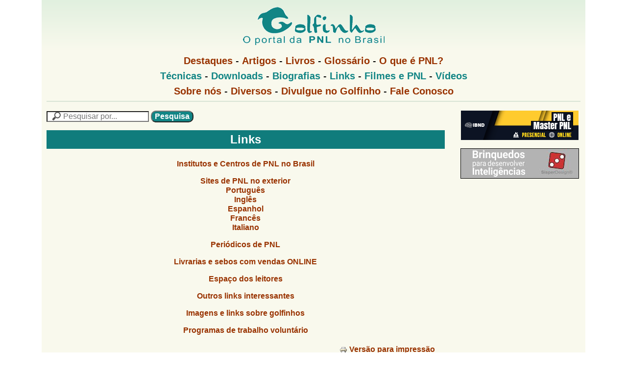

--- FILE ---
content_type: text/html; charset=utf-8
request_url: https://www.golfinho.com.br/links.htm
body_size: 8041
content:
<!DOCTYPE html>
<!--[if lt IE 7]><html class="lt-ie9 lt-ie8 lt-ie7" lang="pt-br" dir="ltr"><![endif]-->
<!--[if IE 7]><html class="lt-ie9 lt-ie8" lang="pt-br" dir="ltr"><![endif]-->
<!--[if IE 8]><html class="lt-ie9" lang="pt-br" dir="ltr"><![endif]-->
<!--[if gt IE 8]><!--><html lang="pt-br" dir="ltr" prefix="og: http://ogp.me/ns# article: http://ogp.me/ns/article# book: http://ogp.me/ns/book# profile: http://ogp.me/ns/profile# video: http://ogp.me/ns/video# product: http://ogp.me/ns/product# content: http://purl.org/rss/1.0/modules/content/ dc: http://purl.org/dc/terms/ foaf: http://xmlns.com/foaf/0.1/ rdfs: http://www.w3.org/2000/01/rdf-schema# sioc: http://rdfs.org/sioc/ns# sioct: http://rdfs.org/sioc/types# skos: http://www.w3.org/2004/02/skos/core# xsd: http://www.w3.org/2001/XMLSchema#"><!--<![endif]-->
<head>
<meta charset="utf-8" />
<link href="https://www.golfinho.com.br/sites/all/themes/trnt/images/iphone-retina-120x120.png" rel="apple-touch-icon" sizes="120x120" />
<link href="https://www.golfinho.com.br/sites/all/themes/trnt/images/ipad-retina-152x152.png" rel="apple-touch-icon" sizes="152x152" />
<link href="https://www.golfinho.com.br/sites/all/themes/trnt/images/ipad-standard-76x76.png" rel="apple-touch-icon" sizes="76x76" />
<link href="https://www.golfinho.com.br/sites/all/themes/trnt/images/default-60x60.png" rel="apple-touch-icon" />
<link href="https://www.golfinho.com.br/sites/all/themes/trnt/images/default-60x60.png" rel="shortcut icon" />
<link rel="shortcut icon" href="https://www.golfinho.com.br/favicon.ico" type="image/vnd.microsoft.icon" />
<meta name="viewport" content="width=device-width, initial-scale=1.0, user-scalable=yes" />
<meta name="description" content="Links relacionados à PNL no Brasil, Exterior e de interesse geral." />
<meta name="MobileOptimized" content="width" />
<meta name="HandheldFriendly" content="true" />
<meta name="apple-mobile-web-app-capable" content="yes" />
<meta name="keywords" content="PNL, nlp, neurolinguistica, programação neurolinguistica, hipnose, coaching, institutos, neurolinguistic, centros de PNL, profissionais de PNL." />
<meta name="generator" content="Drupal 7 (http://drupal.org)" />
<link rel="image_src" href="http://golfinho.com.br/sites/default/files/images/golfinho200x200.png" />
<link rel="canonical" href="https://www.golfinho.com.br/links.htm" />
<meta property="og:site_name" content="Golfinho - O Portal da PNL no Brasil" />
<meta property="og:title" content="Links" />
<meta property="og:description" content="Institutos e Centros de PNL no Brasil Sites de PNL no exteriorPortuguêsInglêsEspanholFrancêsItaliano Periódicos de PNL" />
<meta property="og:updated_time" content="2018-05-02T14:52:22-03:00" />
<meta property="og:image" content="http://golfinho.com.br/sites/default/files/images/golfinho200x200.png" />
<meta property="og:image:type" content="image/png" />
<meta property="og:image:width" content="200" />
<meta property="og:image:height" content="200" />
<meta property="og:locale" content="pt_BR" />
<meta property="article:published_time" content="2014-04-17T17:00:09-03:00" />
<meta property="article:modified_time" content="2018-05-02T14:52:22-03:00" />
<title>Links | Golfinho</title>
<link type="text/css" rel="stylesheet" href="https://www.golfinho.com.br/sites/default/files/css/css_1ds6V7PtE7CYCZde41yhO3XfwCyLjH-JfWmihCLfZ9Q.css" media="all" />
<link type="text/css" rel="stylesheet" href="https://www.golfinho.com.br/sites/default/files/css/css_U1Y_aLsYaEGv095vd2gmwLzS5fbByELvIj07YwOd4tY.css" media="all" />
<link type="text/css" rel="stylesheet" href="https://www.golfinho.com.br/sites/default/files/css/css_-s6vrlX4qHAMSjkn7-f9CX7lXQEu1jsI0pQrGK-pcnQ.css" media="all" />
<link type="text/css" rel="stylesheet" href="https://www.golfinho.com.br/sites/default/files/css/css_4OZ-9mJE1OxMP1HEUmLyJUSsqCKmA_TIQxLaMHcwLd8.css" media="screen" />
<link type="text/css" rel="stylesheet" href="https://www.golfinho.com.br/sites/default/files/css/css_GvitveYsrk5_sU3VsuiVvq_HhIIqLA6tBusI082UDwQ.css" media="only screen" />
<link type="text/css" rel="stylesheet" href="https://www.golfinho.com.br/sites/default/files/css/css_LppEBeIQo29RjgIlEhUaOB00RID2f1rR_aOUMZlkEdw.css" media="screen" />
<link type="text/css" rel="stylesheet" href="https://www.golfinho.com.br/sites/default/files/css/css_tDbM5IJvm4lYo7ApZWRjRXWM1Cm_dhBIsdnKtxaBbgM.css" media="all" />
<link type="text/css" rel="stylesheet" href="https://www.golfinho.com.br/sites/default/files/css/css_3zHLxjEsBycNEeRMDoJ1vx4go_XGWQITWnV4Wana-IA.css" media="only screen" />
<link type="text/css" rel="stylesheet" href="https://www.golfinho.com.br/sites/default/files/css/css_AbpHGcgLb-kRsJGnwFEktk7uzpZOCcBY74-YBdrKVGs.css" media="screen" />

<!--[if lt IE 8]>
<link type="text/css" rel="stylesheet" href="https://www.golfinho.com.br/sites/default/files/css/css_reur1-RX9x2uqDVEJYGn_wdONfl7b1-HQiSiY8o5w3U.css" media="screen" />
<![endif]-->
<link type="text/css" rel="stylesheet" href="https://www.golfinho.com.br/sites/default/files/css/css_3jF6EmJAGGQSz4Hat0vbJX9fGzvg3TKRjPm7XwGX6Mo.css" media="all" />
<script type="text/javascript" src="https://www.golfinho.com.br/sites/default/files/js/js_tm1gahPj5RurExr4Zj4GdGvvL7W4-u6_XRVeEsXyp3Q.js"></script>
<script type="text/javascript" src="https://www.golfinho.com.br/sites/default/files/js/js_U_-s7A3S8g421YL_XN7UbnUiAo6g67P3iTj5KkByCbY.js"></script>
<script type="text/javascript" src="https://www.golfinho.com.br/sites/default/files/js/js_lcw8rd-FVuwAagGiMAe0KfxQL11R4iZ00XNI5JBIFqM.js"></script>
<script type="text/javascript">
<!--//--><![CDATA[//><!--
(function(i,s,o,g,r,a,m){i["GoogleAnalyticsObject"]=r;i[r]=i[r]||function(){(i[r].q=i[r].q||[]).push(arguments)},i[r].l=1*new Date();a=s.createElement(o),m=s.getElementsByTagName(o)[0];a.async=1;a.src=g;m.parentNode.insertBefore(a,m)})(window,document,"script","https://www.golfinho.com.br/sites/default/files/googleanalytics/analytics.js?t07qs2","ga");ga("create", "UA-53002398-1", {"cookieDomain":"auto"});ga("require", "linkid", "linkid.js");ga("set", "page", location.pathname + location.search + location.hash);ga("send", "pageview");
//--><!]]>
</script>
<script type="text/javascript" src="https://www.golfinho.com.br/sites/default/files/js/js_-aTBLsc7TUx64Z2A_ICABKY-yAuW7vqgPREjqFxpUKI.js"></script>
<script type="text/javascript" src="https://www.golfinho.com.br/sites/default/files/js/js_ZzTYP0TqbLLn904R-M0jE5gRX-8rJYxwPz_HlocKvik.js"></script>
<script type="text/javascript">
<!--//--><![CDATA[//><!--
jQuery.extend(Drupal.settings, {"basePath":"\/","pathPrefix":"","ajaxPageState":{"theme":"trnt","theme_token":"o_D1ivhqeC-tN6EQpuOxNystjF2cl2OdaWPiO8X6CH0","js":{"sites\/all\/modules\/clientside_validation\/clientside_validation.ie8.js":1,"sites\/all\/modules\/clientside_validation\/clientside_validation_html5\/clientside_validation_html5.js":1,"sites\/all\/modules\/clientside_validation\/clientside_validation.js":1,"misc\/jquery.js":1,"misc\/jquery.once.js":1,"misc\/drupal.js":1,"sites\/all\/modules\/admin_menu\/admin_devel\/admin_devel.js":1,"sites\/all\/modules\/br_address\/br_address.js":1,"sites\/all\/modules\/extlink\/extlink.js":1,"public:\/\/languages\/pt-br_VnBxCeW8ItsFGrxBDC8Z7fBgppGtEL8PZcsfqe3ZwuQ.js":1,"sites\/all\/modules\/custom_search\/js\/custom_search.js":1,"sites\/all\/modules\/responsive_menus\/styles\/responsive_menus_simple\/js\/responsive_menus_simple.js":1,"sites\/all\/modules\/google_analytics\/googleanalytics.js":1,"0":1,"sites\/all\/modules\/clientside_validation\/jquery-validate\/jquery.validate.js":1,"sites\/all\/themes\/adaptivetheme\/adaptivetheme\/at_core\/scripts\/scalefix.js":1,"sites\/all\/themes\/adaptivetheme\/adaptivetheme\/at_core\/scripts\/matchMedia.js":1,"sites\/all\/themes\/adaptivetheme\/adaptivetheme\/at_core\/scripts\/matchMedia.addListener.js":1,"sites\/all\/themes\/adaptivetheme\/adaptivetheme\/at_core\/scripts\/outside-events.js":1,"sites\/all\/themes\/adaptivetheme\/adaptivetheme\/at_core\/scripts\/menu-toggle.js":1},"css":{"modules\/system\/system.base.css":1,"modules\/system\/system.menus.css":1,"modules\/system\/system.messages.css":1,"modules\/system\/system.theme.css":1,"modules\/comment\/comment.css":1,"sites\/all\/modules\/date\/date_api\/date.css":1,"sites\/all\/modules\/date\/date_popup\/themes\/datepicker.1.7.css":1,"modules\/field\/theme\/field.css":1,"modules\/node\/node.css":1,"modules\/search\/search.css":1,"modules\/user\/user.css":1,"sites\/all\/modules\/extlink\/extlink.css":1,"sites\/all\/modules\/views\/css\/views.css":1,"sites\/all\/modules\/ctools\/css\/ctools.css":1,"sites\/all\/modules\/lexicon\/css\/lexicon.css":1,"sites\/all\/modules\/print\/print_ui\/css\/print_ui.theme.css":1,"sites\/all\/modules\/custom_search\/custom_search.css":1,"sites\/all\/modules\/responsive_menus\/styles\/responsive_menus_simple\/css\/responsive_menus_simple.css":1,"sites\/all\/themes\/adaptivetheme\/adaptivetheme\/at_core\/css\/at.settings.style.headings.css":1,"sites\/all\/themes\/adaptivetheme\/adaptivetheme\/at_core\/css\/at.settings.style.image.css":1,"sites\/all\/themes\/adaptivetheme\/adaptivetheme\/at_core\/css\/at.settings.style.floatblocks.css":1,"sites\/all\/themes\/adaptivetheme\/adaptivetheme\/at_core\/css\/at.layout.css":1,"sites\/all\/themes\/trnt\/css\/global.base.css":1,"sites\/all\/themes\/trnt\/css\/global.styles.css":1,"public:\/\/adaptivetheme\/trnt_files\/trnt.responsive.layout.css":1,"public:\/\/adaptivetheme\/trnt_files\/trnt.fonts.css":1,"public:\/\/adaptivetheme\/trnt_files\/trnt.menutoggle.css":1,"public:\/\/adaptivetheme\/trnt_files\/trnt.responsive.styles.css":1,"public:\/\/adaptivetheme\/trnt_files\/trnt.custom.css":1,"public:\/\/adaptivetheme\/trnt_files\/trnt.lt-ie8.layout.css":1,"public:\/\/cpn\/block-4.css":1,"public:\/\/cpn\/search-form.css":1}},"custom_search":{"form_target":"_self","solr":1},"better_exposed_filters":{"views":{"rodape":{"displays":{"block":{"filters":[]}}}}},"responsive_menus":[{"toggler_text":"\u2630 Menu","selectors":["#main-menu","#block-system-main-menu"],"media_size":"700","media_unit":"px","remove_attributes":true,"responsive_menus_style":"responsive_menus_simple"}],"extlink":{"extTarget":"_blank","extClass":"ext","extLabel":" ","extImgClass":0,"extSubdomains":0,"extExclude":"","extInclude":"","extCssExclude":".BannersRight, .views-field-field-banner-img, .view-id-rodape","extCssExplicit":"","extAlert":0,"extAlertText":"This link will take you to an external web site.","mailtoClass":"mailto","mailtoLabel":"(link sends e-mail)"},"googleanalytics":{"trackOutbound":1,"trackMailto":1,"trackDownload":1,"trackDownloadExtensions":"7z|aac|arc|arj|asf|asx|avi|bin|csv|doc(x|m)?|dot(x|m)?|exe|flv|gif|gz|gzip|hqx|jar|jpe?g|js|mp(2|3|4|e?g)|mov(ie)?|msi|msp|pdf|phps|png|ppt(x|m)?|pot(x|m)?|pps(x|m)?|ppam|sld(x|m)?|thmx|qtm?|ra(m|r)?|sea|sit|tar|tgz|torrent|txt|wav|wma|wmv|wpd|xls(x|m|b)?|xlt(x|m)|xlam|xml|z|zip","trackUrlFragments":1},"urlIsAjaxTrusted":{"\/search\/site":true,"\/links.htm":true},"adaptivetheme":{"trnt":{"layout_settings":{"bigscreen":"three-col-grail","tablet_landscape":"three-col-grail","tablet_portrait":"one-col-vert","smalltouch_landscape":"one-col-vert","smalltouch_portrait":"one-col-stack"},"media_query_settings":{"bigscreen":"only screen and (min-width:1110px)","tablet_landscape":"only screen and (min-width:769px) and (max-width:1024px)","tablet_portrait":"only screen and (min-width:581px) and (max-width:768px)","smalltouch_landscape":"only screen and (min-width:321px) and (max-width:580px)","smalltouch_portrait":"only screen and (max-width:320px)"},"menu_toggle_settings":{"menu_toggle_tablet_portrait":"false","menu_toggle_tablet_landscape":"false"}}},"clientsideValidation":{"forms":{"search-block-form":{"errorPlacement":1,"general":{"errorClass":"error","wrapper":"li","validateTabs":"","scrollTo":1,"scrollSpeed":1000,"disableHtml5Validation":1,"validateOnBlur":1,"validateOnBlurAlways":0,"validateOnKeyUp":1,"validateBeforeAjax":0,"validateOnSubmit":1,"showMessages":0,"errorElement":"label"},"rules":{"search_block_form":{"maxlength":"120","messages":{"maxlength":"Pesquisa no Golfinho field has to have maximum 120 values."}}}},"search-form":{"errorPlacement":1,"general":{"errorClass":"error","wrapper":"li","validateTabs":"","scrollTo":1,"scrollSpeed":1000,"disableHtml5Validation":1,"validateOnBlur":1,"validateOnBlurAlways":0,"validateOnKeyUp":1,"validateBeforeAjax":0,"validateOnSubmit":1,"showMessages":0,"errorElement":"label"},"rules":{"keys":{"maxlength":255,"messages":{"maxlength":"Pesquisa por field has to have maximum 255 values."}}}}},"general":{"usexregxp":0,"months":{"janeiro":1,"jan":1,"fevereiro":2,"fev":2,"mar\u00e7o":3,"mar":3,"abril":4,"abr":4,"mai":5,"junho":6,"jun":6,"julho":7,"jul":7,"agosto":8,"ago":8,"setembro":9,"set":9,"outubro":10,"out":10,"novembro":11,"nov":11,"dezembro":12,"dez":12}},"groups":{"search-block-form":{},"search-form":{}}}});
//--><!]]>
</script>
<!--[if lt IE 9]>
<script src="https://www.golfinho.com.br/sites/all/themes/adaptivetheme/adaptivetheme/at_core/scripts/html5.js?t07qs2"></script>
<script src="https://www.golfinho.com.br/sites/all/themes/adaptivetheme/adaptivetheme/at_core/scripts/respond.js?t07qs2"></script>
<![endif]-->
</head>
<body class="html not-front not-logged-in one-sidebar sidebar-second page-node page-node- page-node-1452 node-type-diversos i18n-pt-br site-name-hidden atr-7.x-3.x atv-7.x-3.2 lang-pt-br site-name-golfinho section-linkshtm">
  <div id="skip-link" class="nocontent">
    <a href="#main-content" class="element-invisible element-focusable">Pular para o conteúdo principal</a>
  </div>
    <div id="page-wrapper">
  <div id="page" class="container page ssc-n ssw-b ssa-l sss-n btc-n btw-b bta-l bts-n ntc-n ntw-b nta-l nts-n ctc-n ctw-b cta-l cts-n ptc-n ptw-b pta-l pts-n at-mt">

    <!-- !Leaderboard Region -->
    
    <header id="header" class="clearfix" role="banner">

              <!-- !Branding -->
        <div id="branding" class="branding-elements clearfix">

                      <div id="logo">
              <a href="/"><img class="site-logo" typeof="foaf:Image" src="https://www.golfinho.com.br/sites/default/files/golfinho_logo_2012_1_0.png" alt="Golfinho" /></a>            </div>
          
                      <!-- !Site name and Slogan -->
            <div class="element-invisible h-group" id="name-and-slogan">

                              <h1 class="element-invisible" id="site-name"><a href="/" title="Página inicial">Golfinho</a></h1>
              
              
            </div>
          
        </div>
      
      <!-- !Header Region -->
      
    </header>

    <!-- !Navigation -->
    <div id="menu-bar" class="nav clearfix"><section id="block-block-3" class="block block-block menu-wrapper menu-bar-wrapper clearfix odd first block-count-1 block-region-menu-bar block-3" >  
      <h2 class="element-invisible block-title">Menu 1</h2>
  
   <div class="last leaf menu-depth-1 menu-item-4877" style="text-align: center;"><span style="font-size:20px;"><a href="/destaques.htm"><strong>Destaques</strong></a> - <strong><a href="/artigos-de-pnl-hipnose-e-coaching.htm" title="Livros de PNL, Hipnose e Coaching classificados por assunto">Artigos</a></strong> - <strong><a href="/livros-de-pnl-hipnose-e-coaching.htm" title="Livros de PNL, Hipnose e Coaching classificados por assunto">Livros</a></strong> - <a href="/glossario-de-termos-de-pnl.htm"><strong>Glossário</strong></a>&nbsp;-<strong>&nbsp;<a href="/pnl-programacao-neurolinguistica.htm" title="Centros e Institutos de PNL, Coaching e Hipnose no Brasil">O que é PNL?</a></strong></span></div>
 
  </section><section id="block-block-4" class="block block-block menu-wrapper menu-bar-wrapper clearfix even block-count-2 block-region-menu-bar block-4" >  
      <h2 class="element-invisible block-title">Menu PNL</h2>
  
   <div style="text-align: center;"><span style="font-size:20px;"><a href="/exercicios-e-tecnicas.htm" title="Exercícios com técnicas de PNL.">Técnicas</a> - <a href="/downloads.htm" title="Arquivos para download disponibilizados pelo Golfinho">Downloads</a> - <a href="/biografias.htm" title="Biografias dos criadores e inspiradores da PNL e principais autores">Biografias</a> - <a href="/links.htm" title="Links relacionados à PNL no Brasil, Exterior e de interesse geral.">Links</a> - <a href="/filmes-e-pnl.htm" title="Filmes que mostram técnicas de PNL, para você exercitar a observação.">Filmes e PNL</a> - <a href="/dvds-cds-e-videos-sobre-pnl-e-hipnose.htm" title="DVD's, CD's e vídeos sobre PNL e Hipnose, com os links para adquirir">Vídeos</a></span></div>
 
  </section><section id="block-block-5" class="block block-block menu-wrapper menu-bar-wrapper clearfix odd last block-count-3 block-region-menu-bar block-5" >  
      <h2 class="element-invisible block-title">Golfinho Menu</h2>
  
   <div class="last leaf menu-depth-1 menu-item-4225" style="text-align: center;"><span style="font-size:20px;"><a href="/golfinho-missao-objetivos-por-que-golfinho.htm" title="Golfinho, Missão e objetivos. Nossa missão é ajudar a construir um mundo onde todos possam desenvolver suas potencialidades e viver melhor.">Sobre nós</a> - <a href="/diversos.htm" title="Vídeos (links), como divulgar no Golfinho, materiais diversos que não estão em outras seções.">Diversos</a> - <a href="/anuncie-no-golfinho.htm" title="Divulgação nos sites Golfinho, Metáforas e Metas.">Divulgue no Golfinho</a> - <a href="/fale-conosco.htm" title="Formulário de contato - Fale Conosco">Fale Conosco</a></span></div>

<div class="last leaf menu-depth-1 menu-item-4225" style="text-align: center;">
	<hr></div>
 
  </section></div>        
    <!-- !Breadcrumbs -->
    
    <!-- !Messages and Help -->
        
    <!-- !Secondary Content Region -->
    
    <div id="columns" class="columns clearfix">
      <main id="content-column" class="content-column" role="main">
        <div class="content-inner">

          <!-- !Highlighted region -->
          <div class="region region-highlighted"><div class="region-inner clearfix"><div id="block-search-form" class="block block-search no-title odd first last block-count-4 block-region-highlighted block-form"  role="search"><div class="block-inner clearfix">  
  
  <div class="block-content content"><form class="search-form" role="search" action="/links.htm" method="post" id="search-block-form" accept-charset="UTF-8"><div><div class="container-inline">
      <h2 class="element-invisible">Formulário de busca</h2>
    <div class="form-item form-type-textfield form-item-search-block-form">
  <label class="element-invisible" for="edit-search-block-form--2">Pesquisa no Golfinho </label>
 <input title="Digite as palavras que você deseja pesquisar no site do Golfinho." class="custom-search-box form-text" placeholder="Pesquisar por..." type="search" id="edit-search-block-form--2" name="search_block_form" value="" size="18" maxlength="120" />
</div>
<div class="form-actions form-wrapper" id="edit-actions"><input type="submit" id="edit-submit" name="op" value="Pesquisa" class="form-submit" /></div><input type="hidden" name="form_build_id" value="form-N6mfUrk2PpORT3iL5ihJNK9AvzwZH2cxEXgf1qmaW48" />
<input type="hidden" name="form_id" value="search_block_form" />
</div>
</div></form></div>
  </div></div></div></div>
          <section id="main-content">

            
            <!-- !Main Content Header -->
                          <header id="main-content-header" class="clearfix">

                                  <h1 id="page-title">
                    Links                  </h1>
                
                
              </header>
            
            <!-- !Main Content -->
                          <div id="content" class="region">
                <div id="block-system-main" class="block block-system no-title odd first block-count-5 block-region-content block-main" >  
  
  <article id="node-1452" class="node node-diversos article odd node-full ia-n clearfix" about="/links.htm" typeof="sioc:Item foaf:Document" role="article">
  
  
  
  <div class="node-content">
    <div class="field field-name-body field-type-text-with-summary field-label-hidden view-mode-full"><div class="field-items"><div class="field-item even" property="content:encoded"> <p style="text-align:center"><strong><a href="/institutos.htm">Institutos e Centros de PNL no Brasil</a></strong></p>

<p style="text-align:center"><strong><a href="/pnlnlp-links-para-sites-no-exterior.htm">Sites de PNL no exterior</a><br>
	<a href="/pnlnlp-links-para-sites-no-exterior.htm#portugues">Português</a><br>
	<a href="/pnlnlp-links-para-sites-no-exterior.htm#ingles">Inglês</a><br>
	<a href="/pnlnlp-links-para-sites-no-exterior.htm#espanhol">Espanhol</a><br>
	<a href="/pnlnlp-links-para-sites-no-exterior.htm#frances">Francês</a><br>
	<a href="/pnlnlp-links-para-sites-no-exterior.htm#italiano">Italiano</a> </strong></p>

<p style="text-align:center"><strong><a href="/periodicos-de-pnl.htm">Periódicos de PNL</a></strong></p>

<p style="text-align:center"><strong><a href="/livrarias-com-venda-online.htm">Livrarias e sebos com vendas ONLINE</a> </strong></p>

<p style="text-align:center"><strong><a href="/espaco-dos-leitores.htm">Espaço dos leitores</a></strong></p>

<p style="text-align:center"><strong><a href="/outros-links-interessantes.htm">Outros links interessantes</a> </strong></p>

<p style="text-align:center"><strong><a href="/golfinhos.htm">Imagens e links sobre golfinhos</a> </strong></p>

<p style="text-align:center"><strong><a href="/programas-de-trabalho-voluntario.htm">Programas de trabalho voluntário</a> </strong></p>
 </div></div></div><div class="social-share clearfix"></div>  </div>

  
  
  <span property="dc:title" content="Links" class="rdf-meta element-hidden"></span><span property="sioc:num_replies" content="0" datatype="xsd:integer" class="rdf-meta element-hidden"></span></article>

  </div><div id="block-print-ui-print-links" class="block block-print-ui no-title even last block-count-6 block-region-content block-print-links" >  
  
  <span class="print_html"><a href="https://www.golfinho.com.br/print/links.htm" title="Mostra uma versão para impressão desta página." class="print-page" onclick="window.open(this.href); return false" rel="nofollow"><img class="print-icon print-icon-margin image-style-none" typeof="foaf:Image" src="https://www.golfinho.com.br/sites/all/modules/print/icons/print_icon.png" width="16px" height="16px" alt="Versão para impressão" title="Versão para impressão" />Versão para impressão</a></span>
  </div>              </div>
            
            <!-- !Feed Icons -->
            
            
          </section><!-- /end #main-content -->

          <!-- !Content Aside Region-->
          
        </div><!-- /end .content-inner -->
      </main><!-- /end #content-column -->

      <!-- !Sidebar Regions -->
            <div class="region region-sidebar-second sidebar"><div class="region-inner clearfix"><div id="block-block-6" class="block block-block no-title odd first last block-count-7 block-region-sidebar-second block-6" ><div class="block-inner clearfix">  
  
  <div class="block-content content"> <div style="text-align: center;"><a href="https://www.ibnd.com.br/curso-practitioner-em-pnl/" title="IBND - Instituto Brasileiro de Neurodesenvolvimento"><img alt="IBND - Instituto Brasileiro de Neurodesenvolvimento" src="/sites/default/files/images/temp/banner-golfinho-ibnd-240-x-60.png" style="width: 240px; height: 60px;"></a><a href="http://www.sisperdesign.com/" target="_blank"> <img alt="SisperDesign" src="/sites/default/files/images/temp/banner_sisper2.jpg" style="width: 242px; height: 62px;" title="Brinquedos para desenvolver Inteligências"></a></div>
 </div>
  </div></div></div></div>
    </div><!-- /end #columns -->

    <!-- !Tertiary Content Region -->
    
    <!-- !Footer -->
          <footer id="footer" class="clearfix" role="contentinfo">
        <div class="region region-footer"><div class="region-inner clearfix"><div id="block-views-rodape-block" class="block block-views no-title odd first last block-count-8 block-region-footer block-rodape-block" ><div class="block-inner clearfix">  
  
  <div class="block-content content"><div class="view view-rodape view-id-rodape view-display-id-block view-dom-id-dee35f36a7d22cd0c8afea7957b8c1f7">
        
  
  
      <div class="view-content">
      <table class="views-view-grid cols-4">
  
  <tbody>
          <tr class="row-1 row-first row-last">
                  <td class="col-1 col-first">
              
  <div class="views-field views-field-body">        <div class="field-content"> <p style="text-align:center"><a href="https://www.instagram.com/golfinhopnl/" target="_blank"><img alt="@golfinhopnl" src="/sites/default/files/images/insta.png" style="height: 48px; width: 48px;" title="@golfinhopnl"></a>&nbsp;&nbsp; <a href="https://www.facebook.com/PNLGolfinho" target="_blank"><img alt="" src="/sites/default/files/images/facebook64.png" style="height: 48px; width: 48px;"></a>&nbsp;&nbsp; <a href="/rss.xml" target="_blank" title="RSS do Golfinho - Últimas atualizações, Notícias, Novidades..."><img alt="" src="/sites/default/files/images/rss.png" style="height:48px; width:48px"></a> &nbsp; <a href="mailto:golfinho@golfinho.com.br" title="Nos envie uma mensagem de e-mail"><img alt="Newsletter" src="/sites/default/files/images/news2.png" style="height:48px; width:50px"></a>&nbsp;&nbsp; <a href="/" title="Página Inicial do Golfinho"><img alt="" src="/sites/default/files/images/golfinho_home.png" style="height:47px; width:67px"></a>&nbsp;&nbsp; <a href="/acessos.htm" title="Estatísticas de acesso ao Golfinho desde 05/05/1996"><img alt="" src="/sites/default/files/images/temp/golfinho_28_anos.jpg" style="width: 60px; height: 50px;"></a>&nbsp;&nbsp; <a href="https://www.google.com/" target="_blank"><img alt="" src="/sites/default/files/images/temp/google.png" style="width: 50px; height: 50px;"></a> &nbsp; <a href="https://www.bing.com/" target="_blank"><img alt="" src="/sites/default/files/images/temp/edge_icon.png" style="width: 50px; height: 50px;"></a></p>

<div style="text-align: center;"><strong>Esta página é produzida e mantida pela <a href="/golfinho-web-design.htm">Equipe do Golfinho Webdesign</a></strong><br>
	<span style="font-size:10px">Desenvolvido com <a href="http://drupal.org/" target="_blank"><strong>Drupal</strong></a></span></div>
 </div>  </div>          </td>
              </tr>
      </tbody>
</table>
    </div>
  
  
  
  
  
  
</div></div>
  </div></div></div></div>              </footer>
    
  </div>
</div>
  <script type="text/javascript" src="https://www.golfinho.com.br/sites/default/files/js/js_LDEIeJ7189cHvTuhR1aZqVa7parJ2v6ODrE_UOzH3io.js"></script>
</body>
</html>


--- FILE ---
content_type: text/css
request_url: https://www.golfinho.com.br/sites/default/files/css/css_4OZ-9mJE1OxMP1HEUmLyJUSsqCKmA_TIQxLaMHcwLd8.css
body_size: 5259
content:
.snc-uc #site-name,.ssc-uc #site-slogan,.ptc-uc #page-title,.ntc-uc .node-title,.ctc-uc .comment-title,.btc-uc .block-title{text-transform:uppercase}.snc-lc #site-name,.ssc-lc #site-slogan,.ptc-lc #page-title,.ntc-lc .node-title,.ctc-lc .comment-title,.btc-lc .block-title{text-transform:lowercase}.snc-c #site-name,.ssc-c #site-slogan,.ptc-c #page-title,.ntc-c .node-title,.ctc-c .comment-title,.btc-c .block-title{text-transform:capitalize}.snc-sc #site-name,.ssc-sc #site-slogan,.ptc-sc #page-title,.ntc-sc .node-title,.ctc-sc .comment-title,.btc-sc .block-title{text-transform:none;font-variant:small-caps}.snw-n #site-name,.ssw-n #site-slogan,.ptw-n #page-title,.ntw-n .node-title,.ctw-n .comment-title,.btw-n .block-title{font-weight:400}.snw-b #site-name,.ssw-b #site-slogan,.ptw-b #page-title,.ntw-b .node-title,.ctw-b .comment-title,.btw-b .block-title{font-weight:700}.sna-l #site-name,.ssa-l #site-slogan,.pta-l #page-title,.nta-l .node-title,.cta-l .comment-title,.bta-l .block-title{text-align:left}.sna-r #site-name,.ssa-r #site-slogan,.pta-r #page-title,.nta-r .node-title,.cta-r .comment-title,.bta-r .block-title{text-align:right}.sna-c #site-name,.ssa-c #site-slogan,.pta-c #page-title,.nta-c .node-title,.cta-c .comment-title,.bta-c .block-title{text-align:center}.sns-l #site-name,.sss-l #site-slogan,.pts-l #page-title,.nts-l .node-title,.cts-l .comment-title,.bts-l .block-title{text-shadow:0 1px 1px rgba(0,0,0,.3)}.sns-d #site-name,.sss-d #site-slogan,.pts-d #page-title,.nts-d .node-title,.cts-d .comment-title,.bts-d .block-title{text-shadow:0 1px 1px rgba(0,0,0,.6)}.sns-w #site-name,.sss-w #site-slogan,.pts-w #page-title,.nts-w .node-title,.cts-w .comment-title,.bts-w .block-title{text-shadow:0 1px 1px rgba(255,255,255,.8)}
.field-type-image{width:auto}.field-type-image img{display:block}.field-type-image figure{overflow:hidden}.field-type-image figure,.field-type-image figcaption{max-width:100%}.field-type-image figcaption{text-align:left}.field-type-image .field-label{margin-bottom:5px}.lt-ie8 .field-type-image img,.lt-ie8 .field-type-image figure,.lt-ie8 .field-type-image figcaption{max-width:none !important}.image-left .field-type-image.field-label-above .field-label,.image-left .field-type-image figure,.ia-l .field-type-image.field-label-above .field-label,.iat-l .field-type-image.field-label-above .field-label,.ia-l .field-type-image figure,.iat-l .field-type-image figure{float:left;clear:left}.image-right .field-type-image.field-label-above .field-label,.image-right .field-type-image figure,.ia-r .field-type-image.field-label-above .field-label,.iat-r .field-type-image.field-label-above .field-label,.ia-r .field-type-image figure,.iat-r .field-type-image figure{float:right;clear:right}.image-center .field-type-image figcaption,.image-center .field-type-image img,.ia-c .field-type-image figcaption,.iat-c .field-type-image figcaption,.ia-c .field-type-image img,.iat-c .field-type-image img{text-align:center;margin-left:auto;margin-right:auto}
.float-blocks-left .block{float:left;}.float-blocks-right .block{float:right;}.float-blocks-2 .block{width:50%}.float-blocks-3 .block{width:33.333333%;}.float-blocks-4 .block{width:25%;}.float-blocks-5 .block{width:20%}.float-blocks-6 .block{width:16.66666666666667%;}.float-blocks-7 .block{width:14.28571428571429%;}.float-blocks-8 .block{width:12.5%;}.float-blocks-9 .block{width:11.11111111111111%;}.float-blocks-10 .block{width:10%;}.float-blocks-11 .block{width:9.090909090909091%;}.float-blocks-12 .block{width:8.333333333333333%;}
.container{margin:0 auto;}.content-inner{min-height:1px;}.lt-ie7 .content-inner{height:1px;}#content-column,.content-column{width:100%;}.clearfix:after{content:"";display:table;clear:both;}.clearfix{zoom:1;}.one-column > .region,div.at-panel .region-conditional-stack{float:none;display:block;clear:both;width:100%;}.lt-ie8 .at-panel{overflow:hidden;}
article,aside,details,figcaption,figure,footer,header,hgroup,main,nav,section,summary{display:block;}audio,canvas,video{display:inline-block;*display:inline;*zoom:1;}audio:not([controls]){display:none;height:0;}[hidden]{display:none;}html{font-size:100%;-webkit-text-size-adjust:100%;line-height:1.2;height:100%;overflow-y:scroll;}body{min-height:100%;margin:0;padding:0;-webkit-font-smoothing:antialiased;font-smoothing:antialiased;text-rendering:optimizeLegibility\9;}button,input,select,textarea{font-family:sans-serif;}a:focus{outline:thin dotted;}a:hover,a:active{outline:0;}h1{font-size:1.5em;margin:0.4em 0 0;}h2{font-size:1.5em;margin-top:0.8em;margin-bottom:0.5em}h3{font-size:1.17em;margin-top:0.8em;margin-bottom:0.5em}h4{font-size:1em;margin-top:0.8em;margin-bottom:0.5em}h5{font-size:0.83em;margin-top:0.8em;margin-bottom:0.5em}h6{font-size:0.75em;margin-top:0.8em;margin-bottom:0.5em}abbr[title]{border-bottom:1px dotted;}b,strong{font-weight:700;}blockquote{margin:1em 40px;}dfn{font-style:italic;}mark{background:#ff0;color:#000;}p,pre{margin:1em 0 0 0;}pre,code,kbd,samp{font-family:monospace,serif;_font-family:'courier new',monospace;font-size:1em;}pre{white-space:pre;white-space:pre-wrap;word-wrap:break-word;}q{quotes:none;}q:before,q:after{content:'';content:none;}small{font-size:75%;}sub,sup{font-size:75%;line-height:0;position:relative;vertical-align:baseline;}sup{top:-0.5em;}sub{bottom:-0.25em;}dl,menu,ol,ul{margin:1em 0;}dd{margin:0 0 0 40px;}menu,ol,ul{padding:0 0 0 25px;margin:0;}}nav ul,nav ol{list-style:none;list-style-image:none;}img{-ms-interpolation-mode:bicubic;}svg:not(:root){overflow:hidden;}figure{margin:0;}form{margin:0;}fieldset{margin:0 2px;padding:0.35em 0.625em 0.75em;}legend{border:0;padding:0;white-space:normal;*margin-left:-7px;}button,input,select,textarea{font-size:100%;margin:0;vertical-align:baseline;*vertical-align:middle;}button,input{line-height:normal;}button,input[type="button"],input[type="reset"],input[type="submit"]{cursor:pointer;-webkit-appearance:button;*overflow:visible;}button[disabled],input[disabled]{cursor:default;}input[type="checkbox"],input[type="radio"]{box-sizing:border-box;padding:0;*height:13px;*width:13px;}input[type="search"]{-webkit-appearance:textfield;-moz-box-sizing:content-box;-webkit-box-sizing:content-box;box-sizing:content-box;}input[type="search"]::-webkit-search-decoration,input[type="search"]::-webkit-search-cancel-button{-webkit-appearance:none;}button::-moz-focus-inner,input::-moz-focus-inner{border:0;padding:0;}textarea{overflow:auto;vertical-align:top;}table{border:1px solid;border-spacing:0;border-collapse:collapse;font-size:inherit;font:100%;}#main-content,.block-inner,.pane-inner,.menu-wrapper,.branding-elements,.breadcrumb-wrapper,.attribution,.at-panel .rounded-corner,.block-panels-mini > .block-title,.rendered-by-ds .panel-display .region-inner,div.messages{margin-left:10px;margin-right:10px;}#content .panel-display,#content .panel-flexible{margin-left:-10px;margin-right:-10px;}img{-ms-interpolation-mode:bicubic;}img,embed,object,video{max-width:100%;}.lt-ie9 img,.lt-ie9 object,.lt-ie9 embed,.lt-ie9 video{max-width:none;}#map img,.gmap img,.view-gmap img,.openlayers-map img,#getlocations_map_canvas img,#locationmap_map img,.geofieldMap img,.views_horizontal_slider img,.geolocation-map img,.geolocation-views-map img{max-width:none !important;}header[role=banner],.content-inner,.nav,.region-sidebar-first,.region-sidebar-second,.region-secondary-content,.region-tertiary-content,.region-footer{overflow:visible;word-wrap:break-word;}.ir{display:block !important;text-indent:100%;white-space:nowrap;overflow:hidden;border:0;font:0/0 a;text-shadow:none;color:transparent;background-color:transparent;}.element-invisible{border:0;clip:rect(1px 1px 1px 1px);clip:rect(1px,1px,1px,1px);height:1px;overflow:hidden;padding:0;position:absolute;width:1px;}.element-invisible.element-focusable:active,.element-invisible.element-focusable:focus{clip:auto;height:auto;overflow:visible;position:static;width:auto;}.offscreen{position:absolute;top:-99999em;width:1px;height:1px;overflow:hidden;outline:0;}.element-hidden{display:none;}ul.menu{line-height:1;}
html{background:#FFF;}h1{font-size:1.5em;margin:0.4em 0 0;}pre,code,tt,samp,kbd,var{font-family:Consolas,Monaco,'Courier New',Courier,monospace,sans-serif;}#header-wrapper{background:rgba(255,192,203,0.5);}#footer-wrapper{background:rgba(255,192,203,0.5);}#branding{text-align:center;}#logo{padding:10px 0;}#logo a:hover{background:none;}div.field-content a:hover{background-color:unset;color:#993300;}#logo img{vertical-align:bottom;}#site-name{margin:0;}#site-name a:link,#site-name a:visited{text-decoration:none;}#site-name a:hover,#site-name a:focus{text-decoration:underline;}#site-slogan{margin:0;}#page-title{margin:0;}#aggregator .feed-source .feed-icon{display:inline;float:none;margin-right:10px;}.feed-details dt,.feed-details dd{display:inline;margin:0;}ul.links{margin:0;padding:0;}ul.links.inline{display:block;}ul.links li{display:inline;list-style:none;padding:0 10px 0 0;}.search-results{margin:0;padding:0;}.attribution{display:block;opacity:0.65;padding:1em 0;text-align:center;}.attribution a{text-decoration:none;color:inherit;}.attribution a:hover,.attribution a:focus{text-decoration:underline;}a{font-weight:bold;text-decoration:none;color:#993300;border-radius:7px;}a:hover,a:focus{background-color:#107C7C;color:#fff;text-decoration:none;}.block-4{font-size:14px;padding:7px;}.block-4 a{font-weight:bold;text-decoration:none;color:#128585;}.block-4 a:hover{color:#fff;}.block-navigation{background-color:#dce7d8;border-radius:10px;padding:0px;border-style:solid;border-color:#128585;max-width:170px;}.nav{clear:both;margin:10px 0;}.nav ul,.nav ul.menu{margin:0;padding:0;}.nav li,.nav ul.menu li{display:inline;float:left;list-style:none;margin:0;padding:0;}.nav li a,.nav ul.menu li a{display:block;white-space:nowrap;padding:0 10px;}.nav .block{margin-bottom:0;}ul.sf-menu{margin-bottom:0;}ul.sf-menu a{border-left:0;border-top:0;padding:0 10px;text-decoration:none;height:2.5em;line-height:2.5em;}ul.sf-menu li:hover,ul.sf-menu li.sfHover{outline:0;}ul.sf-menu a:focus,ul.sf-menu a:hover,ul.sf-menu a:active{outline:0;}.block-superfish ul{margin:0 !important;padding:0 !important;}.block-superfish li{margin:0 !important;padding:0 !important;}.sf-vertical{width:100%;}.sf-vertical li{width:100%;}.sf-vertical li:hover ul,.sf-vertical li.sfHover ul{left:100%;top:0;margin:0;padding:0;}.sf-vertical li a{padding:0 10px;}.sf-navbar{padding-bottom:0 !important;}.sf-menu.sf-style-default a{padding:0 10px;}.at-mt .at-menu-toggle,.at-mt .at-menu-toggle ul,.at-mt .at-menu-toggle ul.menu{margin-top:0;margin-bottom:0;padding:0;}.at-mt .at-menu-toggle-button{margin:0;}.at-mt .at-menu-toggle ul a{padding:0 10px;white-space:nowrap;}ul.menu{padding-left:15px;}ul.menu ul{padding-left:15px;}ul.menu li{margin:0;}.block .menu li.content{padding:0;}.book-navigation .page-up{min-width:2em;white-space:nowrap;}.book-navigation .menu{margin-left:0;}#breadcrumb{margin:10px 0;}#breadcrumb .breadcrumb-label{font-size:1em;display:inline;padding-right:10px;}#breadcrumb .breadcrumb-label:after{content:":";}#breadcrumb ol{margin:0;padding:0;}#breadcrumb .with-breadcrumb-label ol{display:inline;}#breadcrumb li{list-style:none;display:inline;}ul.pager{clear:both;margin:0;text-align:center;}.item-list ul.pager li{margin:0;}ul.pager li{background-image:none;display:inline;list-style-type:none;padding:.5em;}ul.pager li.pager-current{font-weight:700;}.block ul.pager li{margin:0;}#skip-link{left:50%;margin-left:-6.5em;margin-top:0;padding:0 0.5em;position:absolute;width:12em;z-index:50;}#skip-link a{background:#444;background:rgba(0,0,0,0.6);color:#fff;display:block;line-height:2;padding:0;text-align:center;text-decoration:none;}#skip-link a:link,#skip-link a:visited{background:#444;background:rgba(0,0,0,0.6);color:#fff;display:block;line-height:2;padding:0;text-align:center;text-decoration:none;}#skip-link a:hover,#skip-link a:focus,#skip-link a:active{outline:0;}#tasks{margin-bottom:15px;}ul.primary{border-bottom-color:#ccc;margin:20px 0;padding:0 0 0 5px;}ul.primary li{display:block;float:left;margin:0 1px -1px;}ul.primary li a{background-color:#f5f5f5;border-color:#ccc;margin-right:1px;padding:0 10px;display:block;float:left;height:1.5em;line-height:1.5em;}ul.primary li a:hover,ul.primary li a:focus{background-color:#eee;border-color:#ccc;}ul.primary li.active a,ul.primary li.active a:hover,ul.primary li.active a:focus{background-color:#fff;border-bottom-color:#fff;}ul.secondary{border-bottom:1px solid #ccc;margin:1em 0 0;padding:0 .3em 1em;}ul.secondary li{border-right:0;list-style:none;padding:0 10px 0 0;}ul.secondary li a:hover,ul.secondary li a.active{border-bottom:none;text-decoration:underline;}ul.action-links{margin:20px 0 0;list-style:none;}.field-label-inline .field-label{margin:0;}.field-label{font-size:1em;font-weight:700;font-family:inherit;line-height:inherit;margin-bottom:0;}.field-type-taxonomy-term-reference{margin-bottom:1.5em;}.field-type-taxonomy-term-reference.field-label-inline .field-items{margin:0;padding:0;}.field-type-taxonomy-term-reference.field-label-inline .field-item{display:inline;list-style:none;padding:0 10px 0 0;}.ia-l .field-type-image figure,.iat-l .field-type-image figure{margin:5px 20px 15px 0;}.ia-c .field-type-image figure,.iat-c .field-type-image figure{margin:5px auto 15px;}.ia-r .field-type-image figure,.iat-r .field-type-image figure{margin:5px 0 15px 20px;}.bannersright{line-height:2.8;}.block{margin-bottom:0px;}.block-5 hr{border:1px solid #d9e4d5 !important;height:0px !important;}#block-block-6 img{padding:0 0 13px 10px;}#block-block-10 img{padding:0 0 13px 10px;}#block-block-6 a{background:none;}#block-block-10 a{background:none;}#block-block-7 img{padding:0 0 13px 10px;}#block-block-7 a{background:none;}.block-social-share{padding:20px;}.block-client-block-6505{background-color:#dce7d8;margin-right:2px;margin-bottom:20px;border-style:solid;border-radius:10px;border-color:#128585;max-width:200px;}.block-apachesolr-search h2{font-size:1.5em !important;margin-bottom:10px;margin-left:25px}.block-title{margin:0;}.block-content ul,.block-content ol{padding:0 0 0 15px;}.block-content li{margin:0;padding:0;margin-bottom:10px;}.node{margin-bottom:0px;}.node .node-title{margin:0;}#comments{margin:1.5em 0;}#comments h2.comment-title{margin:0;}#comments h2.comment-form{margin:0;}.comment{margin-bottom:20px;}.comment-title{margin:0;}.new{color:#c00;}.indented{margin-left:40px;}input,textarea{background-color :#FFF;}input#edit-submitted-e-mail{margin-top:0px;margin-bottom:0px;margin-right:55px;margin-left:0px;font-size:14px;}select{background:#EDF4E6;}.form-item input.error,.form-item textarea.error,.form-item select.error{border:1px solid #c00;}.form-item label{font-weight:700;}.marker,.form-required{color:#c00;}.form-item .description{font-size:0.85em;}.form-submit{background-color:#128585;font-weight:bold;color:#ffffff;border-radius:10px;-moz-border-radius:10px;-webkit-border-radius:10px;}.container-inline div,.container-inline label{display:inline;}fieldset{border:1px solid #ccc;}a.button{-webkit-appearance:button;-moz-appearance:button;appearance:button;}.password-parent,.confirm-parent{margin:0;}table{margin:10px 0;padding:0;width:100%;}table.sticky-header{z-index:10;}table,thead,tbody,tr,th,td{border-color:#ccc;}table,td,th{vertical-align:middle;}caption,th,td{text-align:left;}thead tr{font-weight:700;background-color:#e5e5e5;}td,th{border-bottom:0;margin:0;padding:5px 7px;}tbody tr{border-top:1px solid #ccc;}tr.odd{background:#fff;}tr.info,tr.even,tr:nth-child(2n+2){border-bottom:0;background-color:#f5f5f5;}tr.odd td.active{background-color:#eee;}tr.even td.active{background-color:#ebebeb;}#forum td.created,#forum td.posts,#forum td.topics,#forum td.last-reply,#forum td.replies,#forum td.pager{white-space:normal;}div.messages{margin-bottom:10px;margin-top:10px;}div.messages ul{margin-top:0;margin-bottom:0;}.node-unpublished p.unpublished,.comment-unpublished p.unpublished{color:pink;color:rgba(239,170,170,0.4);font-family:Impact,"Arial Narrow",Helvetica,sans-serif;font-size:75px;font-weight:bold;height:0;line-height:1.2;margin:0;padding:0;overflow:visible;text-align:center;text-transform:uppercase;word-wrap:break-word;}.lt-ie8 .node-unpublished > *,.lt-ie8 .comment-unpublished > *{position:relative;}.maintenance-page .container{padding:40px 0;}.maintenance-page #site-name,.maintenance-page #page-title{margin:0;}.db-offline .container{margin:0 auto;padding:40px 0;width:100%;max-width:960px;}.db-offline div.messages{margin:20px 0 0;}.db-offline #content{padding:20px 0;}#admin-menu{margin:0;padding:0;}.dev-query{background:#eee;padding:30px;}#styleguide-header{padding:0 10px;}#styleguide-header .item-list{font-family:inherit;margin:0 20px 20px 0;min-height:260px;width:auto;}div#content li{margin-bottom:7px;}div#page{background-color:#f9f9ed;}header#header{background-image:-webkit-gradient(linear,right bottom,right top,color-stop(0,#F9F9ED),color-stop(1,#E1F0DF));background-image:-o-linear-gradient(top,#F9F9ED 0%,#E1F0DF 100%);background-image:-moz-linear-gradient(top,#F9F9ED 0%,#E1F0DF 100%);background-image:-webkit-linear-gradient(top,#F9F9ED 0%,#E1F0DF 100%);background-image:-ms-linear-gradient(top,#F9F9ED 0%,#E1F0DF 100%);background-image:linear-gradient(to top,#F9F9ED 0%,#E1F0DF 100%);}div.views-fluid-grid{text-align:center;}div.view.view-homepage.view-id-homepage.view-display-id-attachment_1 li{background-color:#F9F9ED;border:none;}div.view.view-homepage.view-id-homepage.view-display-id-attachment_2.pensdia li{background-color:#f9f9ed;border:none;}ul.views-fluid-grid-list.views-fluid-grid-list-center.views-fluid-grid-items-center.views-fluid-grid-items-h-margin-6px.views-fluid-grid-items-v-margin-4px.views-fluid-grid-items-border-radius li{}element.style{text-align:center;}div.homep{background-color:li.views-fluid-grid-inline.views-fluid-grid-item.;background-color:#f9f9ed;border:none;margin:0 auto;margin-top:4px;margin-bottom:7px;}div#content{text-align:justify;}.text-align-right{text-align:right;}h1#page-title{padding:5px 15px 5px;background-color:#107C7C;border-radius:0px 0px 0 0;margin-bottom:5px;color:#fff;text-align:center !important;}div.BannersRight{padding-bottom:6px;}h3.title_metafora{padding-bottom:10px;text-align:center;color:#008080;}ul.lista-livros li{padding-bottom:10px;}div.autor-list ul{padding:0 0 0 25px;margin:0;}div.autor-list h3{font-size:1em;}#footer{background-image:-webkit-gradient(linear,right bottom,right top,color-stop(0,#E1F0DF),color-stop(1,#F9F9ED));background-image:-o-linear-gradient(top,#E1F0DF 0%,#F9F9ED 100%);background-image:-moz-linear-gradient(top,#E1F0DF 0%,#F9F9ED 100%);background-image:-webkit-linear-gradient(top,#E1F0DF 0%,#F9F9ED 100%);background-image:-ms-linear-gradient(top,#E1F0DF 0%,#F9F9ED 100%);background-image:linear-gradient(to top,#E1F0DF 0%,#F9F9ED 100%);}ul.menu.clearfix li{list-style:none;padding:0;}ul.menu.clearfix{padding:0;line-height:1.2em;}ul.menu.clearfix li a:hover{background-color:#107C7C;color:#fff;text-decoration:none;}div#block-print-ui-print-links{text-align:right;padding:20px;}div.lexicon-alphabar-instructions{text-align:center;font-weight:bold;}input#edit-search-block-form--2{margin-top:0px;margin-bottom:0px;}div#edit-basic{padding:10px 0 10px 0;text-align:left;}p.search-info{font-weight:bold;}div#clientsidevalidation-search-form-errors h2{text-align:center;}div.item-list.item-list-facetapi-facetapi-links ul li{list-style:none;padding:0;margin:0;}div.item-list.item-list-facetapi-facetapi-links a{font-weight:normal;}ul#facetapi-facet-apachesolrsolr-block-im-field-categoria{padding:0;}h2.block-title{font-size:1em;}ul#facetapi-facet-apachesolrsolr-block-bundle{margin:0;padding:0;}ul#facetapi-facet-apachesolrsolr-block-im-field-pagecat{padding:0;}ul#facetapi-facet-apachesolrsolr-block-im-field-categoria-artigos{padding:0;}ul#facetapi-facet-apachesolrsolr-block-im-field-references-escrito-por{padding:0;}ul#facetapi-facet-apachesolrsolr-block-im-field-editora{padding:0;}table.views-view-grid.cols-4{border:none;}


--- FILE ---
content_type: text/css
request_url: https://www.golfinho.com.br/sites/default/files/css/css_3jF6EmJAGGQSz4Hat0vbJX9fGzvg3TKRjPm7XwGX6Mo.css
body_size: 154
content:
h1{color:red;}
input[type=search]{background:#ededed url(/sites/default/files/images/search-icon.png) no-repeat 9px center;padding:0px 0px 0px 32px;background-color:#fff;}


--- FILE ---
content_type: application/javascript
request_url: https://www.golfinho.com.br/sites/default/files/js/js_ZzTYP0TqbLLn904R-M0jE5gRX-8rJYxwPz_HlocKvik.js
body_size: 3243
content:
/*! A fix for the iOS orientationchange zoom bug.
 Script by @scottjehl, rebound by @wilto.
 MIT / GPLv2 License.
*/
(function(w){

	// This fix addresses an iOS bug, so return early if the UA claims it's something else.
	var ua = navigator.userAgent;
	if( !( /iPhone|iPad|iPod/.test( navigator.platform ) && /OS [1-5]_[0-9_]* like Mac OS X/i.test(ua) && ua.indexOf( "AppleWebKit" ) > -1 ) ){
		return;
	}

    var doc = w.document;

    if( !doc.querySelector ){ return; }

    var meta = doc.querySelector( "meta[name=viewport]" ),
        initialContent = meta && meta.getAttribute( "content" ),
        disabledZoom = initialContent + ",maximum-scale=1",
        enabledZoom = initialContent + ",maximum-scale=10",
        enabled = true,
		x, y, z, aig;

    if( !meta ){ return; }

    function restoreZoom(){
        meta.setAttribute( "content", enabledZoom );
        enabled = true;
    }

    function disableZoom(){
        meta.setAttribute( "content", disabledZoom );
        enabled = false;
    }

    function checkTilt( e ){
		aig = e.accelerationIncludingGravity;
		x = Math.abs( aig.x );
		y = Math.abs( aig.y );
		z = Math.abs( aig.z );

		// If portrait orientation and in one of the danger zones
        if( (!w.orientation || w.orientation === 180) && ( x > 7 || ( ( z > 6 && y < 8 || z < 8 && y > 6 ) && x > 5 ) ) ){
			if( enabled ){
				disableZoom();
			}
        }
		else if( !enabled ){
			restoreZoom();
        }
    }

	w.addEventListener( "orientationchange", restoreZoom, false );
	w.addEventListener( "devicemotion", checkTilt, false );

})( this );;
/*! matchMedia() polyfill - Test a CSS media type/query in JS. Authors & copyright (c) 2012: Scott Jehl, Paul Irish, Nicholas Zakas. Dual MIT/BSD license */

window.matchMedia = window.matchMedia || (function( doc, undefined ) {

  "use strict";

  var bool,
      docElem = doc.documentElement,
      refNode = docElem.firstElementChild || docElem.firstChild,
      // fakeBody required for <FF4 when executed in <head>
      fakeBody = doc.createElement( "body" ),
      div = doc.createElement( "div" );

  div.id = "mq-test-1";
  div.style.cssText = "position:absolute;top:-100em";
  fakeBody.style.background = "none";
  fakeBody.appendChild(div);

  return function(q){

    div.innerHTML = "&shy;<style media=\"" + q + "\"> #mq-test-1 { width: 42px; }</style>";

    docElem.insertBefore( fakeBody, refNode );
    bool = div.offsetWidth === 42;
    docElem.removeChild( fakeBody );

    return {
      matches: bool,
      media: q
    };

  };

}( document ));


;
/*! matchMedia() polyfill addListener/removeListener extension. Author & copyright (c) 2012: Scott Jehl. Dual MIT/BSD license */
(function(){
    // Bail out for browsers that have addListener support
    if (window.matchMedia && window.matchMedia('all').addListener) {
        return false;
    }

    var localMatchMedia = window.matchMedia,
        hasMediaQueries = localMatchMedia('only all').matches,
        isListening     = false,
        timeoutID       = 0,    // setTimeout for debouncing 'handleChange'
        queries         = [],   // Contains each 'mql' and associated 'listeners' if 'addListener' is used
        handleChange    = function(evt) {
            // Debounce
            clearTimeout(timeoutID);

            timeoutID = setTimeout(function() {
                for (var i = 0, il = queries.length; i < il; i++) {
                    var mql         = queries[i].mql,
                        listeners   = queries[i].listeners || [],
                        matches     = localMatchMedia(mql.media).matches;

                    // Update mql.matches value and call listeners
                    // Fire listeners only if transitioning to or from matched state
                    if (matches !== mql.matches) {
                        mql.matches = matches;

                        for (var j = 0, jl = listeners.length; j < jl; j++) {
                            listeners[j].call(window, mql);
                        }
                    }
                }
            }, 30);
        };

    window.matchMedia = function(media) {
        var mql         = localMatchMedia(media),
            listeners   = [],
            index       = 0;

        mql.addListener = function(listener) {
            // Changes would not occur to css media type so return now (Affects IE <= 8)
            if (!hasMediaQueries) {
                return;
            }

            // Set up 'resize' listener for browsers that support CSS3 media queries (Not for IE <= 8)
            // There should only ever be 1 resize listener running for performance
            if (!isListening) {
                isListening = true;
                window.addEventListener('resize', handleChange, true);
            }

            // Push object only if it has not been pushed already
            if (index === 0) {
                index = queries.push({
                    mql         : mql,
                    listeners   : listeners
                });
            }

            listeners.push(listener);
        };

        mql.removeListener = function(listener) {
            for (var i = 0, il = listeners.length; i < il; i++){
                if (listeners[i] === listener){
                    listeners.splice(i, 1);
                }
            }
        };

        return mql;
    };
}());
;
/*!
 * jQuery outside events - v1.1 - 3/16/2010
 * http://benalman.com/projects/jquery-outside-events-plugin/
 *
 * Copyright (c) 2010 "Cowboy" Ben Alman
 * Dual licensed under the MIT and GPL licenses.
 * http://benalman.com/about/license/
 */
(function(e,t,n){"$:nomunge";function r(r,i){function u(t){e(s).each(function(){var n=e(this);if(this!==t.target&&!n.has(t.target).length){n.triggerHandler(i,[t.target])}})}i=i||r+n;var s=e(),o=r+"."+i+"-special-event";e.event.special[i]={setup:function(){s=s.add(this);if(s.length===1){e(t).bind(o,u)}},teardown:function(){s=s.not(this);if(s.length===0){e(t).unbind(o)}},add:function(e){var t=e.handler;e.handler=function(e,n){e.target=n;t.apply(this,arguments)}}};}e.map("click dblclick mousemove mousedown mouseup mouseover mouseout touchstart touchend touchmove change select submit keydown keypress keyup".split(" "),function(e){r(e)});r("focusin","focus"+n);r("focusout","blur"+n);e.addOutsideEvent=r;})(jQuery,document,"outside");
(function ($) {
  Drupal.behaviors.ATmenuToggle = {
    attach: function (context, settings) {

      if ($.browser.msie && parseFloat($.browser.version) <= 8) {
        return;
      }

      var activeTheme = Drupal.settings["ajaxPageState"]["theme"];
      var themeSettings = Drupal.settings['adaptivetheme'];

      if (typeof themeSettings[activeTheme] == 'undefined') {
        return;
      }

      var mtsTP = themeSettings[activeTheme]['menu_toggle_settings']['tablet_portrait'];
      var mtsTL = themeSettings[activeTheme]['menu_toggle_settings']['tablet_landscape'];

      var breakpoints = {
        bp1: themeSettings[activeTheme]['media_query_settings']['smalltouch_portrait'],
        bp2: themeSettings[activeTheme]['media_query_settings']['smalltouch_landscape'],
      };

      if (mtsTP == 'true') { breakpoints.push(bp3 + ':' + themeSettings[activeTheme]['media_query_settings']['tablet_portrait']); }
      if (mtsTL == 'true') { breakpoints.push(bp4 + ':' + themeSettings[activeTheme]['media_query_settings']['tablet_portrait']); }

      $(".at-menu-toggle h2", context).removeClass('element-invisible').addClass('at-menu-toggle-button').wrapInner('<a href="#menu-toggle" class="at-menu-toggle-button-link" />');
      $(".at-menu-toggle ul[class*=menu]:nth-of-type(1)", context).wrap('<div class="menu-toggle" />');

      !function(breakName, query){
        // Run the callback on current viewport
        cb({
          media: query,
          matches: matchMedia(query).matches
        });
        // Subscribe to breakpoint changes
        matchMedia(query).addListener(cb);
      }(name, breakpoints[name]);

      // Callback
      function cb(data){
      	// Toggle menus open or closed
      	$(".at-menu-toggle-button-link", context).unbind("click").click(function(e) {
          $(this).parent().parent().find('.menu-toggle').slideToggle(100, 'swing').toggleClass('menu-toggle-open');
          e.preventDefault();
          e.stopPropagation();
        });
      }
    }
  };
})(jQuery);
;
